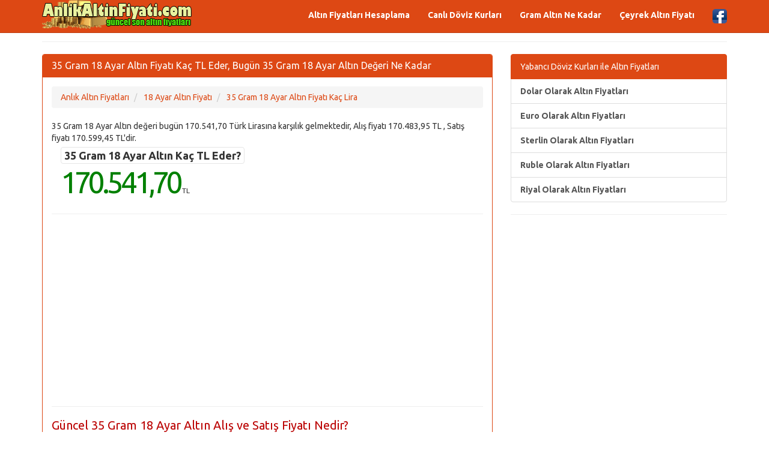

--- FILE ---
content_type: text/html; charset=utf-8
request_url: https://www.anlikaltinfiyati.com/35gram-18-ayar-altin-kac-tl-eder.html
body_size: 4814
content:
<!DOCTYPE html>
<html xmlns:fb="http://www.facebook.com/2008/fbml" xmlns:og="http://opengraphprotocol.org/schema/" lang="tr" prefix="og: http://ogp.me/ns#" >
<head>
<title>35 Gram 18 Ayar Altın Fiyatı Kaç TL Eder, Bugün 35 Gram 18 Ayar Altın Değeri Ne Kadar</title>
<meta name="description" content="35 Gram 18 Ayar Altın Fiyatı Kaç TL Eder, Bugün 35 Gram 18 Ayar Altın Değeri Ne Kadar, Güncel 35 Gram 18 Ayar Altın İçin Alış ve Satış Fiyatları Ne Kadardır, 18 Ayar Altın Bozdurma Fiyatı"/>
<meta name="keywords" content="18-ayar, altın, fiyat, kaç tl, lira, alış, satış, piyasa, değer, grafik"/>
<meta charset="utf-8"/>
<meta name="author" content="www.AnlikAltinFiyati.com"/>
<meta name="copyright" content="(c) 2018 AnlikAltinFiyati.com" />
<meta name="robots" content="index,follow" />
<meta name="googlebot" content="index,follow" />
<meta name="robots" content="NOODP"/>
<meta name="distribution" content="global"/>
<meta name="revisit-after" content="1 days" />
<meta http-equiv="X-UA-Compatible" content="IE=edge">
<meta name="viewport" content="width=device-width, initial-scale=1">
<meta http-equiv="Content-Language" content="tr"/>
<meta name="google-site-verification" content="xfc1elL6Yghr9rrwjuY6Xki8B_zueJMj3Fsu4CpwQok" />
<link rel="canonical" href="https://www.anlikaltinfiyati.com/35gram-18-ayar-altin-kac-tl-eder.html" />
<meta http-equiv="refresh" content="65">
<meta property="og:site_name" content="AnlikAltinFiyati.com" />
<meta property="og:locale" content="tr_TR" />
<meta proprery="og:title" content="35 Gram 18 Ayar Altın Fiyatı Kaç TL Eder, Bugün 35 Gram 18 Ayar Altın Değeri Ne Kadar" />
<meta proprery="og:description" content="35 Gram 18 Ayar Altın Fiyatı Kaç TL Eder, Bugün 35 Gram 18 Ayar Altın Değeri Ne Kadar, Güncel 35 Gram 18 Ayar Altın İçin Alış ve Satış Fiyatları Ne Kadardır, 18 Ayar Altın Bozdurma Fiyatı" />
<meta property="og:image" content="https://www.anlikaltinfiyati.com/images/anlikaltinfiyatisosyal.png" />
<meta property="og:url" content="https://www.anlikaltinfiyati.com/35gram-18-ayar-altin-kac-tl-eder.html"/>
<meta property="og:type" content="website" />
<meta name="twitter:title" content="35 Gram 18 Ayar Altın Fiyatı Kaç TL Eder, Bugün 35 Gram 18 Ayar Altın Değeri Ne Kadar" />
<meta name="twitter:description" content="35 Gram 18 Ayar Altın Fiyatı Kaç TL Eder, Bugün 35 Gram 18 Ayar Altın Değeri Ne Kadar, Güncel 35 Gram 18 Ayar Altın İçin Alış ve Satış Fiyatları Ne Kadardır, 18 Ayar Altın Bozdurma Fiyatı" />
<meta name="twitter:image" content="https://www.anlikaltinfiyati.com/images/anlikaltinfiyatisosyal.png" />
<meta name="twitter:url" content="https://www.anlikaltinfiyati.com/35gram-18-ayar-altin-kac-tl-eder.html" />
<script src="//ajax.googleapis.com/ajax/libs/jquery/1.11.1/jquery.min.js"></script>
<link rel="stylesheet" href="css/bootstrap.min.css">
<link rel="stylesheet" href="css/style.css">
<script defer src="./js/conv.php"></script>
<script src="//maxcdn.bootstrapcdn.com/bootstrap/3.2.0/js/bootstrap.min.js"></script>
<!--[if lt IE 9]>
  <script src="https://oss.maxcdn.com/html5shiv/3.7.2/html5shiv.min.js"></script>
  <script src="https://oss.maxcdn.com/respond/1.4.2/respond.min.js"></script>
<![endif]-->
<link rel="apple-touch-icon" sizes="180x180" href="/apple-touch-icon.png">
<link rel="icon" type="image/png" sizes="32x32" href="/favicon-32x32.png">
<link rel="icon" type="image/png" sizes="16x16" href="/favicon-16x16.png">
<link rel="manifest" href="/site.webmanifest">
<link rel="mask-icon" href="/safari-pinned-tab.svg" color="#5bbad5">
<meta name="msapplication-TileColor" content="#da532c">
<meta name="theme-color" content="#ffffff">
<base href="https://www.anlikaltinfiyati.com/" />
<script async src="https://pagead2.googlesyndication.com/pagead/js/adsbygoogle.js?client=ca-pub-6063517231179034"
     crossorigin="anonymous"></script>
</head>
<body>
<script type="text/javascript">if (top.location!= self.location) {top.location = self.location.href;}</script>
    <div class="container">

   <div class="navbar navbar-default navbar-fixed-top">
      <div class="container">
        <div class="navbar-header">
          <a class="pull-left" href="https://www.anlikaltinfiyati.com" title="Anlık Altın Fiyatı, Güncel Son Altın Fiyatları"><img src="images/logo.png" class="img-responsive" width="250" height="48" alt="Anlık Altın Fiyatı, Güncel Son Altın Fiyatları"/></a>
          <button class="navbar-toggle" type="button" data-toggle="collapse" data-target="#navbar-main" id="menu" title="menu">
            <span class="icon-bar"></span>
            <span class="icon-bar"></span>
            <span class="icon-bar"></span>
          </button>
        </div>
        <div class="navbar-collapse collapse" id="navbar-main">
          <ul class="nav navbar-nav">
          </ul>

          <ul class="nav navbar-nav navbar-right">
          <li><a href="canli-altin-fiyatlari-hesaplama.php" title="Canlı Altın Fiyatları Hesaplama" class="huge6b">Altın Fiyatları Hesaplama</a></li>
          <li><a href="canli-doviz-kurlari.php" title="Canlı Döviz Kurları" class="huge6b">Canlı Döviz Kurları</a></li>
            <li><a href="gram-altin-bugun-ne-kadar.html" title="Gram Altın Fiyatı Bugün Ne Kadar" class="huge6b">Gram Altın Ne Kadar</a></li>
            <li><a href="ceyrek-altin-bugun-ne-kadar.html" title="Çeyrek Altın Fiyatı Bugün Ne Kadar Oldu" class="huge6b">Çeyrek Altın Fiyatı</a></li>
            <li><a href="https://www.facebook.com/anlikaltinfiyati/" target="_blank"><img src="images/facebook1.png" alt="AnlikAltinFiyati.com Güncel Son Altın Fiyatları Facebook Sayfası" width="24" height="24" /></a></li>
 
          </ul>

        </div>
      </div>
    </div>
<br />


<div class="bs-docs-section clearfix">
<div class="row">
  <div class="col-lg-12">
    <div class="page-header">


    </div>

<div class="row">

  <div class="col-lg-8">

      <div class="panel panel-primary">
        <div class="panel-heading">
          <h1 class="panel-title">35 Gram 18 Ayar Altın Fiyatı Kaç TL Eder, Bugün 35 Gram 18 Ayar Altın Değeri Ne Kadar</h1>
        </div>
        <div class="panel-body">

<ul class="breadcrumb text-left" itemscope itemtype="http://schema.org/BreadcrumbList">
    <li itemprop="itemListElement" itemscope itemtype="http://schema.org/ListItem">
        <a itemprop="item" href="https://www.anlikaltinfiyati.com"><span itemprop="name">Anlık Altın Fiyatları</span></a>
        <meta itemprop="position" content="1" />
    </li>

    <li itemprop="itemListElement" itemscope itemtype="http://schema.org/ListItem">
        <a itemprop="item" href="https://www.anlikaltinfiyati.com/18-ayar-altin-bugun-ne-kadar.html"><span itemprop="name">18 Ayar Altın Fiyatı</span></a>
        <meta itemprop="position" content="2" />
    </li>

    <li itemprop="itemListElement" itemscope itemtype="http://schema.org/ListItem">
        <a itemprop="item" href="https://www.anlikaltinfiyati.com/35gram-18-ayar-altin-kac-tl-eder.html"><span itemprop="name">35 Gram 18 Ayar Altın Fiyatı Kaç Lira</span></a>
        <meta itemprop="position" content="3" />
    </li>
</ul>


<p>35 Gram 18 Ayar Altın değeri bugün 170.541,70 Türk Lirasına karşılık gelmektedir, Alış fiyatı 170.483,95 TL , Satış fiyatı 170.599,45 TL'dir.</p>
<div class="row pricechart">
<div class="col-md-12 mt10 mb20">
<div class="col-sm-6">

<span class="section-box-bold">
35 Gram 18 Ayar Altın Kaç TL Eder?</span>

<div class="price-data">

<span class="current-price text-grey"><span id="value_18-ayar" class="valueup">170.541,70</span></span>  <small>TL</small> 



</div>
</div>

</div>
</div>       


<hr />
<div id="ad-slot" style="min-width: 300px; max-height: 250px;">
<script async src="https://pagead2.googlesyndication.com/pagead/js/adsbygoogle.js?client=ca-pub-6063517231179034"
     crossorigin="anonymous"></script>
<ins class="adsbygoogle"
     style="display:block"
     data-ad-client="ca-pub-6063517231179034"
     data-ad-slot="2765079655"
     data-ad-format="auto"
     data-full-width-responsive="true"></ins>
<script>
     (adsbygoogle = window.adsbygoogle || []).push({});
</script>
</div>
<hr />
<h2 class="d-red huge4">Güncel 35 Gram 18 Ayar Altın Alış ve Satış Fiyatı Nedir?</h2>      
<table class="table table-striped">
<tr>
    <td>35 Gram 18 Ayar Altın Alış Fiyatı</td><td><strong>170.483,95</strong> TL</td>
</tr>  
<tr>
    <td>35 Gram 18 Ayar Altın Satış Fiyatı</td><td><strong>170.599,45</strong> TL</td>
</tr> 
<tr>
    <td>35 Gram 18 Ayar Altın Tahmini Kuyumcu Alış Bozdurma Fiyatı</td><td><strong>167.926,69</strong> TL</td>
</tr> 

<tr>
    <td>35 Gram 18 Ayar Altın Tahmini Kuyumcunun Size Satış Fiyatı</td><td><strong>173.158,44</strong> TL</td>
</tr> 
<tr>
    <td>35 Gram 18 Ayar Altın Önceki Günün Fiyatı</td><td>0,00 TL</td>
</tr> 
<tr>
    <td>35 Gram 18 Ayar Altın Bugün En Düşük</td><td>167.679,40 TL</td>
</tr> 
<tr>
    <td>35 Gram 18 Ayar Altın Bugün En Yüksek</td><td>171.346,00 TL</td>
</tr> 
 <tr>
 <td colspan="2"><small>35 Gram 18 Ayar Altın Fiyatı Son Güncelleme Tarihi : 20/01/2026 00:45:04. Sayfayı yenileyerek son fiyat bilgisine erişebilirsiniz.</small></td>
 </tr>

 <tr>
 <td colspan="2"><small>Hesaplama 1 18 Ayar Altın fiyatı olan 4872.62 TL üzerinden hesaplanmıştır.</small></td>
 </tr>
 
 <tr>
 <td colspan="2">35 Gram 18 Ayar Altın kuyumcuda bozdururken size <strong>170.483,95</strong> TL ödenir, 35 Gram 18 Ayar Altın satın almak isterseniz ise siz <strong>170.599,45</strong> TL ödersiniz. Altın türüne ve üzerindeki taşlara göre işçilikten dolayı bozdurma fiyatları farklıklık gösterebilir. Buradaki değerler size aşağı yukarı bilgi vermek için hesaplanmıştır.</td>
 </tr>

</table>

<hr />
<script async src="//pagead2.googlesyndication.com/pagead/js/adsbygoogle.js"></script>
<ins class="adsbygoogle"
     style="display:block"
     data-ad-client="ca-pub-6063517231179034"
     data-ad-slot="6200212897"
     data-ad-format="auto"
     data-full-width-responsive="true"></ins>
<script>
(adsbygoogle = window.adsbygoogle || []).push({});
</script>
<hr />
<div> 
<h4 class="turuncuTitle">Hızlı 18 Ayar Altın Hesaplamalar</h4>
<table class="table table-striped table-hover table-condensed"> <tbody> 

<tr> <td><a class="huge6b" href="36gram-18-ayar-altin-kac-tl-eder.html" title="36 gram 18 Ayar Altın Kaç TL Eder">36 gram 18 Ayar Altın Fiyatı</a> = 175.354,92 TL</td><tr> <td><a class="huge6b" href="37gram-18-ayar-altin-kac-tl-eder.html" title="37 gram 18 Ayar Altın Kaç TL Eder">37 gram 18 Ayar Altın Fiyatı</a> = 180.225,89 TL</td><tr> <td><a class="huge6b" href="38gram-18-ayar-altin-kac-tl-eder.html" title="38 gram 18 Ayar Altın Kaç TL Eder">38 gram 18 Ayar Altın Fiyatı</a> = 185.096,86 TL</td><tr> <td><a class="huge6b" href="39gram-18-ayar-altin-kac-tl-eder.html" title="39 gram 18 Ayar Altın Kaç TL Eder">39 gram 18 Ayar Altın Fiyatı</a> = 189.967,83 TL</td><tr> <td><a class="huge6b" href="40gram-18-ayar-altin-kac-tl-eder.html" title="40 gram 18 Ayar Altın Kaç TL Eder">40 gram 18 Ayar Altın Fiyatı</a> = 194.838,80 TL</td><tr> <td><a class="huge6b" href="41gram-18-ayar-altin-kac-tl-eder.html" title="41 gram 18 Ayar Altın Kaç TL Eder">41 gram 18 Ayar Altın Fiyatı</a> = 199.709,77 TL</td><tr> <td><a class="huge6b" href="42gram-18-ayar-altin-kac-tl-eder.html" title="42 gram 18 Ayar Altın Kaç TL Eder">42 gram 18 Ayar Altın Fiyatı</a> = 204.580,74 TL</td><tr> <td><a class="huge6b" href="43gram-18-ayar-altin-kac-tl-eder.html" title="43 gram 18 Ayar Altın Kaç TL Eder">43 gram 18 Ayar Altın Fiyatı</a> = 209.451,71 TL</td><tr> <td><a class="huge6b" href="44gram-18-ayar-altin-kac-tl-eder.html" title="44 gram 18 Ayar Altın Kaç TL Eder">44 gram 18 Ayar Altın Fiyatı</a> = 214.322,68 TL</td><tr> <td><a class="huge6b" href="45gram-18-ayar-altin-kac-tl-eder.html" title="45 gram 18 Ayar Altın Kaç TL Eder">45 gram 18 Ayar Altın Fiyatı</a> = 219.193,65 TL</td><tr> <td><a class="huge6b" href="46gram-18-ayar-altin-kac-tl-eder.html" title="46 gram 18 Ayar Altın Kaç TL Eder">46 gram 18 Ayar Altın Fiyatı</a> = 224.064,62 TL</td><tr> <td><a class="huge6b" href="47gram-18-ayar-altin-kac-tl-eder.html" title="47 gram 18 Ayar Altın Kaç TL Eder">47 gram 18 Ayar Altın Fiyatı</a> = 228.935,59 TL</td> 
</tbody> </table> </div> 
<hr />
<p>
<script async src="https://pagead2.googlesyndication.com/pagead/js/adsbygoogle.js?client=ca-pub-6063517231179034"
     crossorigin="anonymous"></script>
<ins class="adsbygoogle"
     style="display:block"
     data-ad-client="ca-pub-6063517231179034"
     data-ad-slot="2971013666"
     data-ad-format="auto"
     data-full-width-responsive="true"></ins>
<script>
     (adsbygoogle = window.adsbygoogle || []).push({});
</script>
</p>
        </div>
      </div>


  </div>
  <div class="col-lg-4">


<div class="list-group">  
<a href="#" class="list-group-item active">Yabancı Döviz Kurları ile Altın Fiyatları</a>
<a href="dolar-cinsinden-guncel-altin-fiyatlari.php" class="list-group-item huge6b" title="Dolar Olarak Altın Fiyatları">Dolar Olarak Altın Fiyatları</a> 
<a href="euro-cinsinden-guncel-altin-fiyatlari.php" class="list-group-item huge6b" title="Euro Olarak Altın Fiyatları">Euro Olarak Altın Fiyatları</a> 
<a href="sterlin-olarak-guncel-altin-fiyatlari.php" class="list-group-item huge6b" title="Sterlin Olarak Altın Fiyatları">Sterlin Olarak Altın Fiyatları</a> 
<a href="ruble-cinsinden-guncel-altin-fiyatlari.php" class="list-group-item huge6b" title="Ruble Olarak Altın Fiyatları">Ruble Olarak Altın Fiyatları</a> 
<a href="riyal-cinsinden-guncel-altin-fiyatlari.php" class="list-group-item huge6b" title="Riyal Olarak Altın Fiyatları">Riyal Olarak Altın Fiyatları</a> 
</div><hr />
<p>
<script async src="https://pagead2.googlesyndication.com/pagead/js/adsbygoogle.js?client=ca-pub-6063517231179034"
     crossorigin="anonymous"></script>
<ins class="adsbygoogle"
     style="display:block"
     data-ad-client="ca-pub-6063517231179034"
     data-ad-slot="2971013666"
     data-ad-format="auto"
     data-full-width-responsive="true"></ins>
<script>
     (adsbygoogle = window.adsbygoogle || []).push({});
</script>
</p>


  </div>

</div>





  </div>
</div>
</div>


<hr />
      <footer>
        <div class="row">
          <div class="col-lg-12">

<div class="col-lg-12">        
<div class="col-md-4">

<ul class="nav nav-pills nav-stacked">
<li><a href="amerikan-dolari-kac-turk-lirasi.html" title="Amerikan Doları Türk Lirası Fiyatı"><b>Amerikan Doları Kaç Türk Lirası</b></a></li>  
<li><a href="euro-kac-turk-lirasi.html" title="Euro Kaç Lira Eder"><b>Euro Türk Lirası Fiyatı</b></a></li>
<li><a href="gecmis-tarihli-altin-fiyatlari.php" title="Geçmiş Tarihli Altın Fiyatları"><b>Geçmiş Tarihli Altın Fiyatları</b></a></li> <li><a href="gram-altin-fiyatlari-arsivi.html" title="Gram Altın Fiyatları Arşivi"><b>Gram Altın Fiyatları Arşivi</b></a></li>  
<li><a href="altin-fiyatlari-nasil-belirlenir.php" title="Altın Fiyatları Nasıl Belirlenir" class="huge6b">Altın Fiyatları Nasıl Belirlenir</a></li>  
<li><a href="doviz-sepeti-kuru-kac-lira.php" title="Döviz Sepeti Kuru Kaç Lira Oldu" class="huge6b">Döviz Sepeti Kuru Kaç Lira Oldu</a></li>  
<li><a href="hizli-altin-para-donusturme.php" title="Altını Paraya Dönüştürme, Altın Ayar Hesaplama" class="huge6b">Altın Para Dönüştürme</a></li>  
<li><a href="altin-gumus-rasyosu.php" title="Altın Gümüş Rasyosu"><span class="d-blue huge6b">Altın Gümüş Rasyosu</span></a></li>  
<li><a href="canli-altin-fiyatlari-hesaplama.php" title="Canlı Altın Fiyatları Hesaplama"><span class="d-red huge6b">Altın Fiyatları Hesaplama</span></a></li>  
  
</ul>
</div>        

<div class="col-md-4">
<ul class="nav nav-pills nav-stacked">
<li><a href="canli-gumus-fiyatlari.php" title="Canlı Gümüş Fiyatları" class="huge6b">Canlı Gümüş Fiyatları</a></li>  
<li><a href="canli-paladyum-fiyatlari.php" title="Canlı Paladyum Fiyatları" class="huge6b">Canlı Paladyum Fiyatları</a></li>  
<li><a href="canli-platin-fiyatlari.php" title="Canlı Platin Fiyatları" class="huge6b">Canlı Platin Fiyatları</a></li>  
<li><a href="canli-bakir-fiyatlari.php" title="Canlı Bakır Fiyatları" class="huge6b dred">Canlı Bakır Fiyatları</a></li>  
<li><a href="altin-zekati-hesaplama.php" title="Altın Zekatı Hesaplama"><span class="tbl-green huge6b">Altın Zekatı Hesaplama</span></a></li>  
<li><a href="paranin-zekat-miktarini-hesaplama.php" title="Paranın Zekat Miktarını Hesaplama" class="huge6b">Paranın Zekat Miktarını Hesaplama</a></li>  
<li><a href="altin-ne-kadar-olacak.php" title="Altın Ne Kadar Olacak" class="huge6b">Altın Ne Kadar Olacak</a></li>  
<li><a href="bankalar-fiziki-altinlari-nasil-aliyor-kactan-hesapliyor.php" title="Bankalar Fiziki Altınları Nasıl Alıyor, Banka Altın Fiyatını Kaç Liradan Hesaplıyor" class="huge6b">Bankalar Fiziki Altınları Nasıl Alıyor, Banka Altın Fiyatını Kaç Liradan Hesaplıyor</a></li>  
<li><a href="dunya-ulkelerinde-altin-fiyatlari.php" title="Dünya Ülkelerinde Altın Fiyatları" class="huge6b">Dünya Ülkelerinde Altın Fiyatları</a></li>  


</ul>
</div>        
			

<div class="col-md-4">
<ul class="nav nav-pills nav-stacked">
<li><a href="yuzuk-olcusu-alma-rehberi.php" title="Yüzük Ölçüsü Alma Rehberi" class="huge6b">Yüzük Ölçüsü Alma Rehberi</a></li>  
<li><a href="bilezik-olcusu-alma-nasil-yapilir.php" title="Bilezik Ölçüsü Alma Nasıl Yapılır" class="huge6b">Bilezik Ölçüsü Alma Nasıl Yapılır</a></li>  
<li><a href="ajda-sade-burma-ve-adana-bilezik-karsilastirmasi.php" title="Ajda, Sade, Burma ve Adana Bilezik Karşılaştırması" class="huge6b">Ajda, Sade, Burma ve Adana Bilezik Karşılaştırması</a></li>  
<li><a href="gizlilik-ilkeleri.php" title="Gizlilik İlkeleri" rel="nofollow">Gizlilik İlkeleri</a></li>  
<li><a href="iletisim.php" rel="nofollow">İletişim / Reklam</a></li>  
</ul>
</div>    			
</div>


			
 <p></p>  


            
            <p>© Copyright 2018 <a href="https://www.anlikaltinfiyati.com">Anlık Altın Fiyatı</a> - Canlı Altın Fiyatları Takibi</p>


<p class="small">

<span class="label label-default">Önemli Uyarı</span>
<br />
Altın fiyatları, uluslararası piyasalarda işlem gören ve anlık değişen ons altın ve döviz fiyatları baz alınarak gösterilmektedir. Serbest Piyasa, Kuyumcu ve Kapalıçarşı Altın Fiyatları ile sitemizdeki Altın Türlerinin Alış ve Satış Fiyatları değerleri farklı olabilir.</p>


          </div>
        </div>

      </footer>


    </div>


    
    
    <script src="./js/custom.js"></script>

<script type="text/javascript" id="wau_scr_3d531602">
    var wau_p = wau_p || []; wau_p.push(["sbg3", "3d531602", false]);
    (function() {
        var s=document.createElement("script"); s.type="text/javascript";
        s.async=true; s.src="//widgets.amung.us/a_pro.js";
        document.getElementsByTagName("head")[0].appendChild(s);
    })();
</script>




  </body>
</html>

--- FILE ---
content_type: text/html; charset=utf-8
request_url: https://www.google.com/recaptcha/api2/aframe
body_size: 266
content:
<!DOCTYPE HTML><html><head><meta http-equiv="content-type" content="text/html; charset=UTF-8"></head><body><script nonce="5J8cDsfdyAhwIH3TFaM_Zw">/** Anti-fraud and anti-abuse applications only. See google.com/recaptcha */ try{var clients={'sodar':'https://pagead2.googlesyndication.com/pagead/sodar?'};window.addEventListener("message",function(a){try{if(a.source===window.parent){var b=JSON.parse(a.data);var c=clients[b['id']];if(c){var d=document.createElement('img');d.src=c+b['params']+'&rc='+(localStorage.getItem("rc::a")?sessionStorage.getItem("rc::b"):"");window.document.body.appendChild(d);sessionStorage.setItem("rc::e",parseInt(sessionStorage.getItem("rc::e")||0)+1);localStorage.setItem("rc::h",'1768859762217');}}}catch(b){}});window.parent.postMessage("_grecaptcha_ready", "*");}catch(b){}</script></body></html>

--- FILE ---
content_type: text/javascript;charset=UTF-8
request_url: https://whos.amung.us/psrvwidget/?k=sbg3&i=3d531602
body_size: 127
content:
wau_populate_widget('3d531602','<a href="https://whos.amung.us/pro/stats/sbg3/" target="_top"><img src="//whos.amung.us/pjswidget/:::&w=ping" id="wau_wid_img_3d531602" style="display:none;" /></a>');var Tynt=Tynt||[];if(document.location.protocol=='http:'){Tynt.push('wp!sbg3');(function(){var h=document.getElementsByTagName('script')[0];var s=document.createElement('script');s.async='async';s.type='text/javascript';s.src='//cdn.tynt.com/tc.js';h.parentNode.insertBefore(s,h);})();}